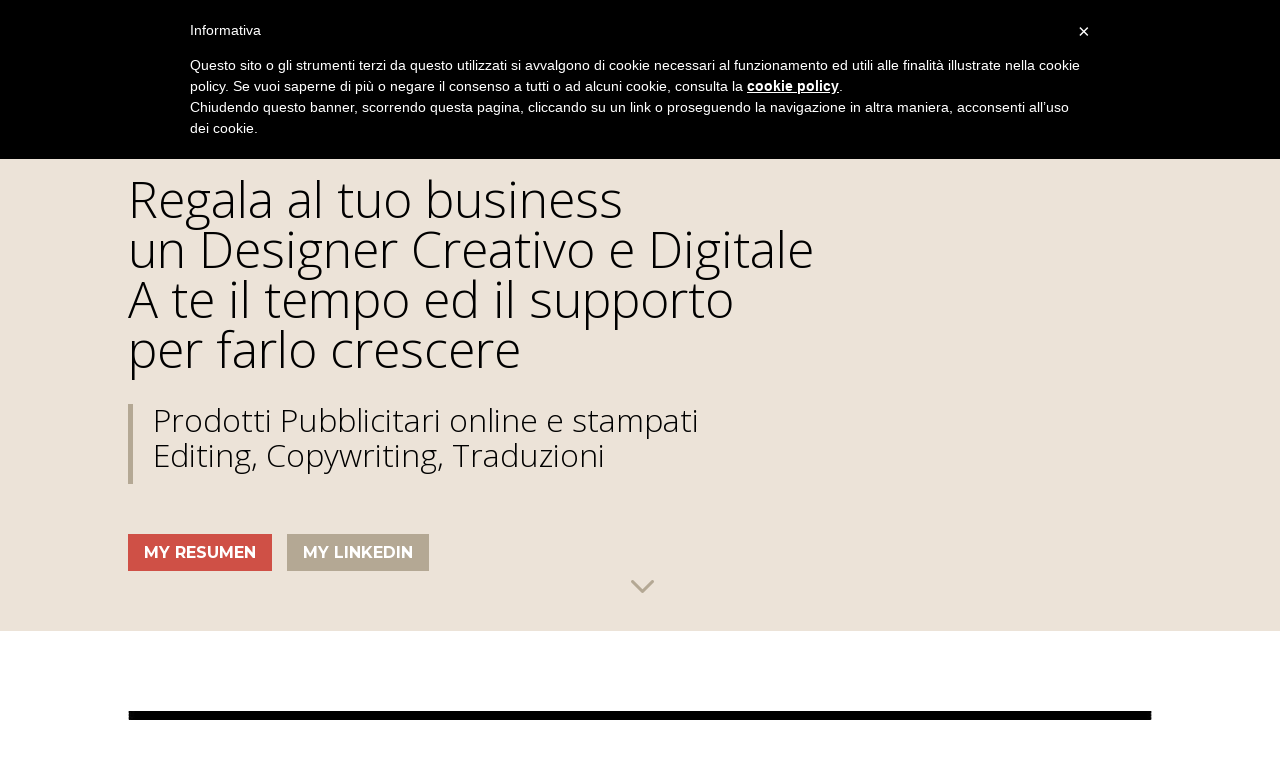

--- FILE ---
content_type: text/html; charset=UTF-8
request_url: https://www.chiararicci.it/
body_size: 11253
content:
<!DOCTYPE html>
<html lang="it-IT">
<head>
	<meta charset="UTF-8" />
<meta name="description" content="Pubblicità online e stampata" /><meta name="keywords" content="" /><meta http-equiv="X-UA-Compatible" content="IE=edge">
	<link rel="pingback" href="https://www.chiararicci.it/xmlrpc.php" />

	<script type="text/javascript">
		document.documentElement.className = 'js';
	</script>

	<!--IUB-COOKIE-SKIP-START--><script type="text/javascript">
var _iub = _iub || [];
_iub.csConfiguration = {"lang":"it","siteId":1137515,"cookiePolicyId":81373231, "banner":{ "textColor":"#ffffff","backgroundColor":"#000000" } };
</script><script type="text/javascript" src="//cdn.iubenda.com/cookie_solution/safemode/iubenda_cs.js" charset="UTF-8" async></script>

			<script>
				var iCallback = function() {};
				var _iub = _iub || {};

				if ( typeof _iub.csConfiguration != 'undefined' ) {
					if ( 'callback' in _iub.csConfiguration ) {
						if ( 'onConsentGiven' in _iub.csConfiguration.callback )
							iCallback = _iub.csConfiguration.callback.onConsentGiven;

						_iub.csConfiguration.callback.onConsentGiven = function() {
							iCallback();

							/* separator */
							jQuery('noscript._no_script_iub').each(function (a, b) { var el = jQuery(b); el.after(el.html()); });
						}
					}
				}
			</script><!--IUB-COOKIE-SKIP-END--><script>var et_site_url='https://www.chiararicci.it';var et_post_id='20';function et_core_page_resource_fallback(a,b){"undefined"===typeof b&&(b=a.sheet.cssRules&&0===a.sheet.cssRules.length);b&&(a.onerror=null,a.onload=null,a.href?a.href=et_site_url+"/?et_core_page_resource="+a.id+et_post_id:a.src&&(a.src=et_site_url+"/?et_core_page_resource="+a.id+et_post_id))}
</script><title>Graphic Web Designer</title>
<link rel='dns-prefetch' href='//fonts.googleapis.com' />
<link rel='dns-prefetch' href='//s.w.org' />
<link rel="alternate" type="application/rss+xml" title="Chiara Ricci | Art Direction, Virtual Assistance &raquo; Feed" href="https://www.chiararicci.it/feed/" />
<link rel="alternate" type="application/rss+xml" title="Chiara Ricci | Art Direction, Virtual Assistance &raquo; Feed dei commenti" href="https://www.chiararicci.it/comments/feed/" />
		<script type="text/javascript">
			window._wpemojiSettings = {"baseUrl":"https:\/\/s.w.org\/images\/core\/emoji\/12.0.0-1\/72x72\/","ext":".png","svgUrl":"https:\/\/s.w.org\/images\/core\/emoji\/12.0.0-1\/svg\/","svgExt":".svg","source":{"concatemoji":"https:\/\/www.chiararicci.it\/wp-includes\/js\/wp-emoji-release.min.js?ver=5.4.18"}};
			/*! This file is auto-generated */
			!function(e,a,t){var n,r,o,i=a.createElement("canvas"),p=i.getContext&&i.getContext("2d");function s(e,t){var a=String.fromCharCode;p.clearRect(0,0,i.width,i.height),p.fillText(a.apply(this,e),0,0);e=i.toDataURL();return p.clearRect(0,0,i.width,i.height),p.fillText(a.apply(this,t),0,0),e===i.toDataURL()}function c(e){var t=a.createElement("script");t.src=e,t.defer=t.type="text/javascript",a.getElementsByTagName("head")[0].appendChild(t)}for(o=Array("flag","emoji"),t.supports={everything:!0,everythingExceptFlag:!0},r=0;r<o.length;r++)t.supports[o[r]]=function(e){if(!p||!p.fillText)return!1;switch(p.textBaseline="top",p.font="600 32px Arial",e){case"flag":return s([127987,65039,8205,9895,65039],[127987,65039,8203,9895,65039])?!1:!s([55356,56826,55356,56819],[55356,56826,8203,55356,56819])&&!s([55356,57332,56128,56423,56128,56418,56128,56421,56128,56430,56128,56423,56128,56447],[55356,57332,8203,56128,56423,8203,56128,56418,8203,56128,56421,8203,56128,56430,8203,56128,56423,8203,56128,56447]);case"emoji":return!s([55357,56424,55356,57342,8205,55358,56605,8205,55357,56424,55356,57340],[55357,56424,55356,57342,8203,55358,56605,8203,55357,56424,55356,57340])}return!1}(o[r]),t.supports.everything=t.supports.everything&&t.supports[o[r]],"flag"!==o[r]&&(t.supports.everythingExceptFlag=t.supports.everythingExceptFlag&&t.supports[o[r]]);t.supports.everythingExceptFlag=t.supports.everythingExceptFlag&&!t.supports.flag,t.DOMReady=!1,t.readyCallback=function(){t.DOMReady=!0},t.supports.everything||(n=function(){t.readyCallback()},a.addEventListener?(a.addEventListener("DOMContentLoaded",n,!1),e.addEventListener("load",n,!1)):(e.attachEvent("onload",n),a.attachEvent("onreadystatechange",function(){"complete"===a.readyState&&t.readyCallback()})),(n=t.source||{}).concatemoji?c(n.concatemoji):n.wpemoji&&n.twemoji&&(c(n.twemoji),c(n.wpemoji)))}(window,document,window._wpemojiSettings);
		</script>
		<meta content="Child Theme for Divi v.1.0" name="generator"/><style type="text/css">
img.wp-smiley,
img.emoji {
	display: inline !important;
	border: none !important;
	box-shadow: none !important;
	height: 1em !important;
	width: 1em !important;
	margin: 0 .07em !important;
	vertical-align: -0.1em !important;
	background: none !important;
	padding: 0 !important;
}
</style>
	<link rel='stylesheet' id='wp-block-library-css'  href='https://www.chiararicci.it/wp-includes/css/dist/block-library/style.min.css?ver=5.4.18' type='text/css' media='all' />
<link rel='stylesheet' id='divi-parent-css'  href='https://www.chiararicci.it/wp-content/themes/Divi/style.css?ver=5.4.18' type='text/css' media='all' />
<link rel='stylesheet' id='child-style-css'  href='https://www.chiararicci.it/wp-content/themes/Divi-ChildTheme/style.css?ver=5.4.18' type='text/css' media='all' />
<link rel='stylesheet' id='divi-style-css'  href='https://www.chiararicci.it/wp-content/themes/Divi-ChildTheme/style.css?ver=4.4.6' type='text/css' media='all' />
<link rel='stylesheet' id='et-builder-googlefonts-cached-css'  href='https://fonts.googleapis.com/css?family=Montserrat%3A100%2C100italic%2C200%2C200italic%2C300%2C300italic%2Cregular%2Citalic%2C500%2C500italic%2C600%2C600italic%2C700%2C700italic%2C800%2C800italic%2C900%2C900italic%7COpen+Sans%3A300%2C300italic%2Cregular%2Citalic%2C600%2C600italic%2C700%2C700italic%2C800%2C800italic&#038;ver=5.4.18#038;subset=vietnamese,latin,latin-ext,cyrillic,greek,greek-ext,cyrillic-ext' type='text/css' media='all' />
<link rel='stylesheet' id='joinchat-css'  href='https://www.chiararicci.it/wp-content/plugins/creame-whatsapp-me/public/css/joinchat.min.css?ver=4.0.1' type='text/css' media='all' />
<style id='joinchat-inline-css' type='text/css'>
.joinchat{ --red:37; --green:211; --blue:102; }
</style>
<link rel='stylesheet' id='dashicons-css'  href='https://www.chiararicci.it/wp-includes/css/dashicons.min.css?ver=5.4.18' type='text/css' media='all' />
<script type='text/javascript' src='https://www.chiararicci.it/wp-includes/js/jquery/jquery.js?ver=1.12.4-wp'></script>
<script type='text/javascript' src='https://www.chiararicci.it/wp-includes/js/jquery/jquery-migrate.min.js?ver=1.4.1'></script>
<script type='text/javascript' src='https://www.chiararicci.it/wp-content/themes/Divi/core/admin/js/es6-promise.auto.min.js?ver=5.4.18'></script>
<script type='text/javascript'>
/* <![CDATA[ */
var et_core_api_spam_recaptcha = {"site_key":"","page_action":{"action":"www_chiararicci_it"}};
/* ]]> */
</script>
<script type='text/javascript' src='https://www.chiararicci.it/wp-content/themes/Divi/core/admin/js/recaptcha.js?ver=5.4.18'></script>
<link rel='https://api.w.org/' href='https://www.chiararicci.it/wp-json/' />
<link rel="EditURI" type="application/rsd+xml" title="RSD" href="https://www.chiararicci.it/xmlrpc.php?rsd" />
<link rel="wlwmanifest" type="application/wlwmanifest+xml" href="https://www.chiararicci.it/wp-includes/wlwmanifest.xml" /> 
<meta name="generator" content="WordPress 5.4.18" />
<link rel="canonical" href="https://www.chiararicci.it/" />
<link rel='shortlink' href='https://www.chiararicci.it/' />
<link rel="alternate" type="application/json+oembed" href="https://www.chiararicci.it/wp-json/oembed/1.0/embed?url=https%3A%2F%2Fwww.chiararicci.it%2F" />
<link rel="alternate" type="text/xml+oembed" href="https://www.chiararicci.it/wp-json/oembed/1.0/embed?url=https%3A%2F%2Fwww.chiararicci.it%2F&#038;format=xml" />
<meta name="viewport" content="width=device-width, initial-scale=1.0, maximum-scale=1.0, user-scalable=0" /><style type="text/css" id="custom-background-css">
body.custom-background { background-color: #ffffff; }
</style>
	<link rel="icon" href="https://www.chiararicci.it/wp-content/uploads/2018/12/cropped-curlyfavicon-32x32.jpg" sizes="32x32" />
<link rel="icon" href="https://www.chiararicci.it/wp-content/uploads/2018/12/cropped-curlyfavicon-192x192.jpg" sizes="192x192" />
<link rel="apple-touch-icon" href="https://www.chiararicci.it/wp-content/uploads/2018/12/cropped-curlyfavicon-180x180.jpg" />
<meta name="msapplication-TileImage" content="https://www.chiararicci.it/wp-content/uploads/2018/12/cropped-curlyfavicon-270x270.jpg" />
<link rel="stylesheet" id="et-core-unified-20-cached-inline-styles" href="https://www.chiararicci.it/wp-content/et-cache/20/et-core-unified-20-176692964894.min.css" onerror="et_core_page_resource_fallback(this, true)" onload="et_core_page_resource_fallback(this)" /></head>
<body class="home page-template-default page page-id-20 custom-background et_pb_button_helper_class et_transparent_nav et_fixed_nav et_show_nav et_primary_nav_dropdown_animation_fade et_secondary_nav_dropdown_animation_fade et_header_style_left et_pb_footer_columns4 et_cover_background et_pb_gutter osx et_pb_gutters3 et_pb_pagebuilder_layout et_smooth_scroll et_no_sidebar et_divi_theme et-db et_minified_js et_minified_css">
	<div id="page-container">

	
	
			<header id="main-header" data-height-onload="150">
			<div class="container clearfix et_menu_container">
							<div class="logo_container">
					<span class="logo_helper"></span>
					<a href="https://www.chiararicci.it/">
						<img src="https://www.chiararicci.it/wp-content/uploads/2020/05/Curly_inizialelogo.png" alt="Chiara Ricci | Art Direction, Virtual Assistance" id="logo" data-height-percentage="30" />
					</a>
				</div>
							<div id="et-top-navigation" data-height="150" data-fixed-height="60">
											<nav id="top-menu-nav">
						<ul id="top-menu" class="nav"><li id="menu-item-37" class="menu-item menu-item-type-post_type menu-item-object-page menu-item-37"><a href="https://www.chiararicci.it/art-direction/">A SELECTION OF WORKS</a></li>
</ul>						</nav>
					
					
					
					
					<div id="et_mobile_nav_menu">
				<div class="mobile_nav closed">
					<span class="select_page">Seleziona una pagina</span>
					<span class="mobile_menu_bar mobile_menu_bar_toggle"></span>
				</div>
			</div>				</div> <!-- #et-top-navigation -->
			</div> <!-- .container -->
			<div class="et_search_outer">
				<div class="container et_search_form_container">
					<form role="search" method="get" class="et-search-form" action="https://www.chiararicci.it/">
					<input type="search" class="et-search-field" placeholder="Cerca &hellip;" value="" name="s" title="Cerca:" />					</form>
					<span class="et_close_search_field"></span>
				</div>
			</div>
		</header> <!-- #main-header -->
			<div id="et-main-area">
	
<div id="main-content">


			
				<article id="post-20" class="post-20 page type-page status-publish has-post-thumbnail hentry">

				
					<div class="entry-content">
					<div id="et-boc" class="et-boc">
			
		<div class="et-l et-l--post">
			<div class="et_builder_inner_content et_pb_gutters3"><div id="one" class="et_pb_section et_pb_section_0 et_animated et_pb_with_background et_pb_fullwidth_section et_section_regular" >
				
				
				
				
					<section class="et_pb_module et_pb_fullwidth_header et_pb_fullwidth_header_0 et_animated et_pb_text_align_left et_pb_bg_layout_light">
				
				
				<div class="et_pb_fullwidth_header_container left">
					<div class="header-content-container center">
					<div class="header-content">
						
						
						
						<div class="et_pb_header_content_wrapper"><h1>Regala al tuo business<br /> un Designer Creativo e Digitale<br /> A te il tempo ed il supporto<br /> per farlo crescere</h1>
<blockquote>
<h2 style="text-align: =left; line-height: 120%;"><span style="font-weight: 300; font-size: xx-large; font-family: 'Open Sans';">Prodotti Pubblicitari online e stampati<br />Editing, Copywriting, Traduzioni</span></h2>
</blockquote></div>
						<a class="et_pb_button et_pb_more_button et_pb_button_one" href="https://www.chiararicci.it/curlyresumen.pdf">MY RESUMEN</a><a class="et_pb_button et_pb_more_button et_pb_button_two" href="https://www.linkedin.com/in/chiaracurly/">MY LINKEDIN</a>
					</div>
				</div>
					
				</div>
				<div class="et_pb_fullwidth_header_overlay"></div>
				<div class="et_pb_fullwidth_header_scroll"><a href="#" class="scroll-down-container">
					<span class="scroll-down et-pb-icon">&#x33;</span>
					
					
				</a></div>
			</section>
				
				
			</div> <!-- .et_pb_section --><div class="et_pb_section et_pb_section_1 et_animated et_section_regular" >
				
				
				
				
					<div class="et_pb_row et_pb_row_0 custom-row">
				<div class="et_pb_column et_pb_column_4_4 et_pb_column_0  et_pb_css_mix_blend_mode_passthrough et-last-child">
				
				
				<div class="et_pb_module et_pb_image et_pb_image_0">
				
				
				<span class="et_pb_image_wrap "><img src="https://www.chiararicci.it/wp-content/uploads/2020/05/brucemau_poster.jpg" alt="" title="" srcset="https://www.chiararicci.it/wp-content/uploads/2020/05/brucemau_poster.jpg 1130w, https://www.chiararicci.it/wp-content/uploads/2020/05/brucemau_poster-212x300.jpg 212w, https://www.chiararicci.it/wp-content/uploads/2020/05/brucemau_poster-768x1087.jpg 768w, https://www.chiararicci.it/wp-content/uploads/2020/05/brucemau_poster-727x1030.jpg 727w, https://www.chiararicci.it/wp-content/uploads/2020/05/brucemau_poster-1080x1529.jpg 1080w" sizes="(max-width: 1130px) 100vw, 1130px" /></span>
			</div>
			</div> <!-- .et_pb_column -->
				
				
			</div> <!-- .et_pb_row --><div class="et_pb_row et_pb_row_1 custom-row">
				<div class="et_pb_column et_pb_column_4_4 et_pb_column_1  et_pb_css_mix_blend_mode_passthrough et-last-child">
				
				
				<div class="et_pb_button_module_wrapper et_pb_button_0_wrapper  et_pb_module ">
				<a class="et_pb_button et_pb_button_0 et_animated et_pb_bg_layout_dark" href="https://www.chiararicci.it/portfolio.pdf" target="_blank">MY PORTFOLIO</a>
			</div><div class="et_pb_button_module_wrapper et_pb_button_1_wrapper  et_pb_module ">
				<a class="et_pb_button et_pb_button_1 et_animated et_pb_bg_layout_dark" href="https://www.chiararicci.it/progetti/">EXTRA</a>
			</div>
			</div> <!-- .et_pb_column -->
				
				
			</div> <!-- .et_pb_row -->
				
				
			</div> <!-- .et_pb_section --><div class="et_pb_section et_pb_section_2 et_pb_with_background et_section_regular" >
				
				
				
				
					<div class="et_pb_row et_pb_row_2">
				<div class="et_pb_column et_pb_column_4_4 et_pb_column_2  et_pb_css_mix_blend_mode_passthrough et-last-child">
				
				
				<div class="et_pb_module et_pb_code et_pb_code_0">
				
				
				<div class="et_pb_code_inner"><h1 style="text-align:=center; line-height:120%;"><span style="font-weight: 300; font-size: xx-large; font-family: 'Open Sans';"> Alcuni dei nostri collaboratori</h1></div>
			</div> <!-- .et_pb_code --><div class="et_pb_module et_pb_image et_pb_image_1">
				
				
				<span class="et_pb_image_wrap "><img src="https://www.chiararicci.it/wp-content/uploads/2020/05/logombo.png" alt="" title="" srcset="https://www.chiararicci.it/wp-content/uploads/2020/05/logombo.png 1262w, https://www.chiararicci.it/wp-content/uploads/2020/05/logombo-300x20.png 300w, https://www.chiararicci.it/wp-content/uploads/2020/05/logombo-768x51.png 768w, https://www.chiararicci.it/wp-content/uploads/2020/05/logombo-1030x69.png 1030w, https://www.chiararicci.it/wp-content/uploads/2020/05/logombo-1080x72.png 1080w" sizes="(max-width: 1262px) 100vw, 1262px" /></span>
			</div>
			</div> <!-- .et_pb_column -->
				
				
			</div> <!-- .et_pb_row -->
				
				
			</div> <!-- .et_pb_section --><div class="et_pb_section et_pb_section_3 et_animated et_pb_with_background et_section_regular" >
				
				
				
				
					<div class="et_pb_row et_pb_row_3 et_pb_row_fullwidth et_animated">
				<div class="et_pb_column et_pb_column_1_2 et_pb_column_3  et_pb_css_mix_blend_mode_passthrough">
				
				
				<div class="et_pb_module et_pb_image et_pb_image_2 et_pb_image_sticky et_pb_image_bottom_space_tablet et_pb_image_sticky_phone">
				
				
				<span class="et_pb_image_wrap "><img src="https://www.chiararicci.it/wp-content/uploads/2020/05/Curly_FB_profile.png" alt="" title="" srcset="https://www.chiararicci.it/wp-content/uploads/2020/05/Curly_FB_profile.png 720w, https://www.chiararicci.it/wp-content/uploads/2020/05/Curly_FB_profile-80x80.png 80w, https://www.chiararicci.it/wp-content/uploads/2020/05/Curly_FB_profile-300x300.png 300w" sizes="(max-width: 720px) 100vw, 720px" /></span>
			</div>
			</div> <!-- .et_pb_column --><div class="et_pb_column et_pb_column_1_2 et_pb_column_4  et_pb_css_mix_blend_mode_passthrough et-last-child">
				
				
				<div class="et_pb_module et_pb_text et_pb_text_0  et_pb_text_align_left et_pb_bg_layout_light">
				
				
				<div class="et_pb_text_inner"><blockquote style="vertical-align: text-top;">
<h1 style="text-align: =left; line-height: 120%;"><span style="font-weight: 300; font-size: xx-large; font-family: 'Open Sans';">&#8220;Styles come and go.<br /> Good design is a language,<br /> not a style.&#8221;</span></h1>
</blockquote></div>
			</div> <!-- .et_pb_text -->
			</div> <!-- .et_pb_column -->
				
				
			</div> <!-- .et_pb_row -->
				
				
			</div> <!-- .et_pb_section --><div class="et_pb_section et_pb_section_4 et_section_regular" >
				
				
				
				
					<div class="et_pb_row et_pb_row_4">
				<div class="et_pb_column et_pb_column_4_4 et_pb_column_5  et_pb_css_mix_blend_mode_passthrough et-last-child">
				
				
				<div class="et_pb_module et_pb_text et_pb_text_1  et_pb_text_align_left et_pb_bg_layout_light">
				
				
				<div class="et_pb_text_inner"><div style="line-height:120%; text-align: center; font-family:'Open Sans';font-weight:300; font-size:36pt;">Incarica, controlla e ricevi il tuo progetto in remoto con presentazioni e revisioni. Contattami per una valorazione gratuita.</div>
			</div> <!-- .et_pb_text --><div class="et_pb_module et_pb_divider et_pb_divider_0 et_pb_divider_position_ et_pb_space"><div class="et_pb_divider_internal"></div></div>
			</div> <!-- .et_pb_column -->
				
				
			</div> <!-- .et_pb_row --><div class="et_pb_row et_pb_row_5">
				<div class="et_pb_column et_pb_column_1_5 et_pb_column_6  et_pb_css_mix_blend_mode_passthrough">
				
				
				<div class="et_pb_module et_pb_blurb et_pb_blurb_0  et_pb_text_align_left  et_pb_blurb_position_top et_pb_bg_layout_light">
				
				
				<div class="et_pb_blurb_content">
					
					<div class="et_pb_blurb_container">
						
						<div class="et_pb_blurb_description"><h3 style="text-align: center;"><img class="alignnone wp-image-196" src="https://www.chiararicci.it/wp-content/uploads/2018/12/Curly_ico1.png" alt="" width="33"></h3>
<h2 style="text-align: center;">BRAND</h2>
<p style="text-align: center;">BRAND DESIGN<br>BRAND IDENTIY<br>BRAND AWARENESS</p></div>
					</div>
				</div> <!-- .et_pb_blurb_content -->
			</div> <!-- .et_pb_blurb -->
			</div> <!-- .et_pb_column --><div class="et_pb_column et_pb_column_1_5 et_pb_column_7  et_pb_css_mix_blend_mode_passthrough">
				
				
				<div class="et_pb_module et_pb_blurb et_pb_blurb_1  et_pb_text_align_left  et_pb_blurb_position_top et_pb_bg_layout_light">
				
				
				<div class="et_pb_blurb_content">
					
					<div class="et_pb_blurb_container">
						
						<div class="et_pb_blurb_description"><h3 style="text-align: center;">&nbsp; &nbsp;<img class="wp-image-200 alignnone" style="color: #666666; font-size: 14px;" src="https://www.chiararicci.it/wp-content/uploads/2018/12/Curly_ico2.png" alt="" width="40"></h3>
<h3 style="text-align: center; padding-top: 0.4em;">WEB</h3>
<p style="text-align: center;">WEB DESIGN<br>UI DESIGN<br>HTML/CSS</p></div>
					</div>
				</div> <!-- .et_pb_blurb_content -->
			</div> <!-- .et_pb_blurb -->
			</div> <!-- .et_pb_column --><div class="et_pb_column et_pb_column_1_5 et_pb_column_8  et_pb_css_mix_blend_mode_passthrough">
				
				
				<div class="et_pb_module et_pb_blurb et_pb_blurb_2  et_pb_text_align_left  et_pb_blurb_position_top et_pb_bg_layout_light">
				
				
				<div class="et_pb_blurb_content">
					
					<div class="et_pb_blurb_container">
						
						<div class="et_pb_blurb_description"><h3 style="text-align: center;">&nbsp; <img class="alignnone wp-image-201" src="https://www.chiararicci.it/wp-content/uploads/2018/12/Curly_ico3.png" alt="" width="35" ></h3>
<h3 style="text-align: center; padding-top: 0.4em;">PRINT</h3>
<p style="text-align: center;">ADVERTISING<br>CATALOGHI<br>PACKAGING</p></div>
					</div>
				</div> <!-- .et_pb_blurb_content -->
			</div> <!-- .et_pb_blurb -->
			</div> <!-- .et_pb_column --><div class="et_pb_column et_pb_column_1_5 et_pb_column_9  et_pb_css_mix_blend_mode_passthrough">
				
				
				<div class="et_pb_module et_pb_blurb et_pb_blurb_3  et_pb_text_align_left  et_pb_blurb_position_top et_pb_bg_layout_light">
				
				
				<div class="et_pb_blurb_content">
					
					<div class="et_pb_blurb_container">
						
						<div class="et_pb_blurb_description"><h3 style="text-align: center;">&nbsp; <img class="wp-image-202 alignnone" src="https://www.chiararicci.it/wp-content/uploads/2018/12/Curly_ico4.png" alt="" width="28"></h3>
<h3 style="text-align: center;">CONTENT</h3>
<p style="text-align: center;">WEB CONTENT<br>SOCIAL MEDIA<br>E-COMMERCE</p></div>
					</div>
				</div> <!-- .et_pb_blurb_content -->
			</div> <!-- .et_pb_blurb -->
			</div> <!-- .et_pb_column --><div class="et_pb_column et_pb_column_1_5 et_pb_column_10  et_pb_css_mix_blend_mode_passthrough et-last-child">
				
				
				<div class="et_pb_module et_pb_blurb et_pb_blurb_4  et_pb_text_align_left  et_pb_blurb_position_top et_pb_bg_layout_light">
				
				
				<div class="et_pb_blurb_content">
					
					<div class="et_pb_blurb_container">
						
						<div class="et_pb_blurb_description"><h3 style="text-align: center;"><img class="wp-image-203 alignnone" src="https://www.chiararicci.it/wp-content/uploads/2018/12/Curly_ico5.png" alt="" width="32"></h3>
<h3 style="text-align: center;">SPACES</h3>
<p style="text-align: center;">STANDS<br>SHOPS<br>EXPOSITIONS</p></div>
					</div>
				</div> <!-- .et_pb_blurb_content -->
			</div> <!-- .et_pb_blurb -->
			</div> <!-- .et_pb_column -->
				
				
			</div> <!-- .et_pb_row -->
				
				
			</div> <!-- .et_pb_section -->		</div><!-- .et_builder_inner_content -->
	</div><!-- .et-l -->
	
			
		</div><!-- #et-boc -->
							</div> <!-- .entry-content -->

				
				</article> <!-- .et_pb_post -->

			

</div> <!-- #main-content -->


	<span class="et_pb_scroll_top et-pb-icon"></span>


			<footer id="main-footer">
				
<div class="container">
    <div id="footer-widgets" class="clearfix">
		<div class="footer-widget"><div id="text-3" class="fwidget et_pb_widget widget_text">			<div class="textwidget"><p><img class="alignnone  wp-image-3852" src="https://www.chiararicci.it/wp-content/uploads/2020/05/Curly_inizialelogo.png" alt="" width="37" height="37" /></p>
</div>
		</div> <!-- end .fwidget --></div> <!-- end .footer-widget --><div class="footer-widget"><div id="text-6" class="fwidget et_pb_widget widget_text">			<div class="textwidget"><h6 style="align:right; line-height:2.4em; font-weight:700;">ART DIRECTION<br />
ASSISTENZA VIRTUALE<br />
</h6>
</div>
		</div> <!-- end .fwidget --></div> <!-- end .footer-widget --><div class="footer-widget"><div id="text-5" class="fwidget et_pb_widget widget_text">			<div class="textwidget"><h5 style="align: right; line-height: 2em; font-weight: 600;"><strong>Scrivimi</strong><br />
<a href="mailto:info@chiararicci.it">info@chiararicci.it</a></h5>
</div>
		</div> <!-- end .fwidget --></div> <!-- end .footer-widget --><div class="footer-widget"><div id="text-4" class="fwidget et_pb_widget widget_text">			<div class="textwidget"><h5 style="align: right; line-height: 2em; font-weight: 600;">(+39) 349.07.64.995<br />
(+34) 693.05.77.40 </h5>
<p>&nbsp;</p>
</div>
		</div> <!-- end .fwidget --></div> <!-- end .footer-widget -->    </div> <!-- #footer-widgets -->
</div>    <!-- .container -->

		
				<div id="footer-bottom">
					<div class="container clearfix">
				<div id="footer-info"><div><a href="https://www.iubenda.com/privacy-policy/81373231">Privacy Policy</a> • <a href="https://www.iubenda.com/privacy-policy/81373231/cookie-policy">Cookies Policy</a> • 
☎ Hai un Progetto in mente?  •     
Curly ©2019 </div></div>					</div>	<!-- .container -->
				</div>
			</footer> <!-- #main-footer -->
		</div> <!-- #et-main-area -->


	</div> <!-- #page-container -->

		<script type="text/javascript">
				var et_animation_data = [{"class":"et_pb_section_0","style":"fade","repeat":"once","duration":"1000ms","delay":"0ms","intensity":"50%","starting_opacity":"0%","speed_curve":"ease-in-out"},{"class":"et_pb_fullwidth_header_0","style":"fold","repeat":"once","duration":"1000ms","delay":"0ms","intensity":"50%","starting_opacity":"0%","speed_curve":"ease"},{"class":"et_pb_section_1","style":"fade","repeat":"once","duration":"1000ms","delay":"0ms","intensity":"50%","starting_opacity":"0%","speed_curve":"ease-in-out"},{"class":"et_pb_button_0","style":"flip","repeat":"once","duration":"1000ms","delay":"0ms","intensity":"50%","starting_opacity":"0%","speed_curve":"ease-in-out"},{"class":"et_pb_button_1","style":"flip","repeat":"once","duration":"1000ms","delay":"0ms","intensity":"50%","starting_opacity":"0%","speed_curve":"ease-in-out"},{"class":"et_pb_section_3","style":"fold","repeat":"once","duration":"1000ms","delay":"0ms","intensity":"50%","starting_opacity":"0%","speed_curve":"ease-in-out"},{"class":"et_pb_row_3","style":"fold","repeat":"once","duration":"1000ms","delay":"0ms","intensity":"50%","starting_opacity":"0%","speed_curve":"ease-in-out"}];
			</script>
				<div class="joinchat joinchat--right" data-settings="{&quot;telephone&quot;:&quot;393490764995&quot;,&quot;mobile_only&quot;:true,&quot;button_delay&quot;:3,&quot;whatsapp_web&quot;:false,&quot;message_views&quot;:2,&quot;message_delay&quot;:10,&quot;message_badge&quot;:true,&quot;message_send&quot;:&quot;vuoi chiedermi qualcosa?&quot;,&quot;message_hash&quot;:&quot;34f72241&quot;}">
				<div class="joinchat__button">
					<div class="joinchat__button__open"></div>
																<div class="joinchat__button__sendtext">Open chat</div>
																<svg class="joinchat__button__send" viewbox="0 0 400 400" stroke-linecap="round" stroke-width="33">
							<path class="joinchat_svg__plain" d="M168.83 200.504H79.218L33.04 44.284a1 1 0 0 1 1.386-1.188L365.083 199.04a1 1 0 0 1 .003 1.808L34.432 357.903a1 1 0 0 1-1.388-1.187l29.42-99.427"/>
							<path class="joinchat_svg__chat" d="M318.087 318.087c-52.982 52.982-132.708 62.922-195.725 29.82l-80.449 10.18 10.358-80.112C18.956 214.905 28.836 134.99 81.913 81.913c65.218-65.217 170.956-65.217 236.174 0 42.661 42.661 57.416 102.661 44.265 157.316"/>
						</svg>
																<div class="joinchat__badge">1</div>
														</div>
									<div class="joinchat__box">
						<div class="joinchat__header">
															<a class="joinchat__copy" href="https://join.chat/en/powered/?site=Chiara+Ricci+%7C+Art+Direction%2C+Virtual+Assistance&url=https%3A%2F%2Fwww.chiararicci.it" rel="nofollow noopener" target="_blank">
									Powered by <svg viewbox="0 0 1424 318"><title>Join.chat</title><path d="M170.93 7c1.395 0 3.255.583 5.58 1.75 2.325 1.165 3.487 2.331 3.487 3.497l-.013.532-.03.662c-.042.827-.115 2.012-.22 3.554l-.574 8.06c-.418 6.108-.837 14.2-1.255 24.275-.415 9.985-.645 20.527-.69 31.626l.002 31.293.027 5.908c.027 4.503.072 9.813.136 15.928l.265 23.666c.127 12.388.19 22.877.19 31.466 0 21.982-5.813 42.824-17.44 62.525-11.628 19.701-27.876 35.67-48.743 47.905S67.997 318 43.289 318c-13.912 0-24.605-2.748-32.08-8.243-7.475-5.496-11.212-13.22-11.212-23.175 0-7.258 2.336-13.48 7.008-18.664 4.671-5.185 10.952-7.777 18.842-7.777 6.852 0 13.081 1.97 18.688 5.91 5.412 3.805 9.664 7.947 12.754 12.428l.326.482a96.787 96.787 0 0010.278 12.91c3.738 3.94 7.164 5.91 10.278 5.91 3.945 0 7.164-2.023 9.655-6.066 2.449-3.975 4.496-11.704 6.143-23.19l.086-.607c1.634-11.63 2.465-27.476 2.491-47.537v-116.21l.103-.075.001-27.831c0-1.537-.206-2.557-.618-3.06l-.08-.089c-.413-.414-1.377-.829-2.892-1.243l-.595-.156-11.856-2.099c-1.86-.233-2.79-2.449-2.79-6.647 0-3.731.93-5.947 2.79-6.647 26.968-10.495 56.145-26.587 87.531-48.277 1.163-.7 2.093-1.049 2.79-1.049zm1205 43c3.926 0 5.992.835 6.199 2.505 1.24 9.605 2.066 21.819 2.48 36.642h.488c3.02-.005 8.54-.058 16.557-.156 7.836-.097 13.55-.149 17.144-.156h.832c1.653 0 2.79.678 3.41 2.035s.929 4.019.929 7.986-.31 6.524-.93 7.673c-.62 1.148-1.756 1.722-3.409 1.722h-1.912c-15.123-.008-26.056-.113-32.8-.313v62.01c0 13.78 1.705 23.279 5.114 28.499 3.41 5.22 8.73 7.829 15.961 7.829 1.447 0 2.996-.313 4.65-.94 1.652-.626 2.685-.94 3.098-.94 1.86 0 3.72.993 5.58 2.976 1.859 1.984 2.479 3.706 1.859 5.168-4.133 10.648-11.468 19.886-22.005 27.716-10.538 7.83-22.625 11.744-36.262 11.744-16.116 0-28.41-4.854-36.881-14.563-3.314-3.798-5.98-8.164-7.998-13.097l-.422.42-.568.56c-17.407 17.12-32.986 25.68-46.738 25.68-18.674 0-31.745-13.069-39.215-39.206-4.98 12.348-11.982 21.97-21.007 28.864-9.026 6.895-19.244 10.342-30.656 10.342-11.826 0-21.526-4.168-29.1-12.503-7.572-8.335-11.359-18.574-11.359-30.717 0-9.467 1.66-17.133 4.98-22.999 3.32-5.865 9.025-10.959 17.117-15.281 13.14-6.924 35.318-13.848 66.536-20.771l1-.221v-10.617c-.072-10.763-1.731-19.264-4.977-25.503-3.32-6.38-7.884-9.57-13.694-9.57-2.82 0-4.466 1.551-4.94 4.653l-.04.287-2.178 14.818-.088.638c-1.512 10.59-5.217 18.557-11.116 23.904-6.017 5.454-13.486 8.181-22.408 8.181-5.187 0-9.544-1.543-13.072-4.63-3.527-3.088-5.29-7.307-5.29-12.658 0-10.702 8.766-21.712 26.298-33.032S1214.6 88 1237.007 88c41.082 0 61.829 15.23 62.24 45.688l.01.928v57.47c.019 4.635.226 8.426.622 11.372.415 3.087.986 5.454 1.712 7.1.726 1.647 1.66 2.676 2.8 3.088 1.142.411 2.335.411 3.58 0 1.245-.412 2.8-1.235 4.668-2.47.682-.507 1.224-.806 1.625-.896-.622-4.09-.932-8.452-.932-13.086v-85.811c0-1.462-.207-2.401-.62-2.819-.413-.417-1.446-.835-3.1-1.252l-11.157-1.566c-1.653-.209-2.479-2.297-2.479-6.264 0-4.384.826-6.681 2.48-6.89 15.909-3.758 29.03-8.664 39.36-14.72 10.331-6.054 20.662-14.51 30.993-25.367 1.653-1.67 4.029-2.505 7.128-2.505zM290.13 88c27.5 0 49.688 7.203 66.563 21.61 16.875 14.406 25.312 33.958 25.312 58.655 0 25.726-9.01 45.947-27.031 60.662S313.255 251 283.88 251c-27.5 0-49.688-7.203-66.563-21.61-16.874-14.406-25.312-33.958-25.312-58.655 0-25.726 9.01-45.947 27.031-60.662S260.755 88 290.13 88zm588.15 0c18.56 0 33.407 4.116 44.542 12.348 11.136 8.233 16.704 17.803 16.704 28.71 0 6.175-2.166 11.269-6.496 15.282s-9.898 6.02-16.703 6.02c-12.992 0-24.024-8.541-33.098-25.623-5.568-10.496-9.847-17.34-12.837-20.53s-6.238-4.785-9.743-4.785c-7.424 0-11.136 5.454-11.136 16.362 0 13.583 3.093 28.247 9.28 43.992 6.186 15.744 13.92 28.247 23.199 37.508 8.042 8.027 16.497 12.04 25.364 12.04 7.63 0 15.363-3.293 23.2-9.879 1.443-1.029 3.505-.617 6.186 1.235 2.68 1.852 3.712 3.602 3.093 5.248-5.155 12.349-14.744 22.948-28.767 31.797-14.022 8.85-30.21 13.275-48.563 13.275-23.303 0-42.377-7.41-57.225-22.227-14.847-14.818-22.271-34.164-22.271-58.038 0-24.491 8.97-44.403 26.911-59.736C827.86 95.666 850.647 88 878.28 88zm-402.36-2.78c1.228 0 2.864.52 4.91 1.56 2.044 1.039 3.067 2.079 3.067 3.119 0 .832-.205 4.055-.614 9.67-.409 5.616-.818 13.415-1.227 23.398-.385 9.395-.589 19.344-.611 29.845l-.002 1.975v74.247l.004.246c.076 2.265 1.221 3.624 3.436 4.077l.241.045 10.43 2.184.135.022c.142.028.277.074.405.135.125-.045.257-.076.394-.093l10.534-2.174.244-.045c2.316-.467 3.474-1.9 3.474-4.301v-81.921c-.024-1.298-.23-2.14-.617-2.529-.414-.414-1.446-.828-3.099-1.242l-10.534-1.863-.148-.023c-1.554-.305-2.331-2.263-2.331-5.876 0-3.312.826-5.278 2.479-5.899 21.069-8.28 45.856-22.561 74.36-42.846.827-.62 1.653-.931 2.48-.931 1.239 0 2.891.517 4.957 1.552s3.098 2.07 3.098 3.105v.07c-.013.815-.22 4.828-.62 12.039a392.8 392.8 0 00-.619 21.733c4.544-10.142 11.722-18.784 21.534-25.925 9.811-7.14 21.12-10.711 33.927-10.711 16.318 0 29.177 4.657 38.575 13.971 9.399 9.315 14.098 22.355 14.098 39.12v88.42c.08 2.335 1.318 3.702 3.714 4.102l10.534 2.174.136.022c1.562.313 2.343 2.582 2.343 6.808 0 4.347-.826 6.52-2.479 6.52h-.08c-1.25-.017-7.576-.38-18.975-1.087-11.67-.724-21.947-1.086-30.829-1.086s-18.848.362-29.9 1.086c-11.05.725-17.092 1.087-18.125 1.087-1.652 0-2.478-2.173-2.478-6.52 0-3.933.826-6.21 2.478-6.83l8.366-2.174.303-.078c1.476-.394 2.408-.834 2.795-1.319.413-.517.62-1.5.62-2.95v-61.884c-.066-14.105-2.079-24.007-6.04-29.706-4.028-5.796-11.206-8.693-21.534-8.693-3.098 0-5.37.31-6.816.931v99.636c.025 1.294.231 2.183.617 2.666.413.518 1.446.983 3.098 1.397l8.366 2.174.152.063c1.551.701 2.326 2.957 2.326 6.767 0 4.347-.826 6.52-2.478 6.52h-.085c-1.243-.018-7.205-.38-17.886-1.087-10.948-.724-20.862-1.086-29.744-1.086s-19.21.362-30.984 1.086c-11.774.725-18.177 1.087-19.21 1.087-.165 0-.32-.022-.469-.065-.107.032-.22.052-.337.06l-.127.005h-.08c-1.238-.017-7.5-.38-18.788-1.092-11.555-.728-21.73-1.092-30.525-1.092-8.794 0-19.02.364-30.678 1.092S397.483 249 396.461 249c-1.637 0-2.455-2.184-2.455-6.551 0-4.246.773-6.527 2.32-6.841l.134-.022 10.431-2.184.241-.045c2.215-.453 3.36-1.812 3.436-4.077l.004-.246v-82.046l-.002-.267c-.024-1.304-.228-2.15-.611-2.54-.384-.39-1.306-.78-2.768-1.17l-.3-.079-10.43-1.871-.147-.024c-1.539-.306-2.308-2.273-2.308-5.904 0-3.327.818-5.303 2.454-5.927 23.725-9.359 49.393-23.71 77.003-43.05 1.023-.625 1.84-.937 2.455-.937zM1014.74 10c1.24 0 2.892.513 4.957 1.538 2.066 1.025 3.099 2.05 3.099 3.076 0 .82-.207 3.999-.62 9.535-.413 5.537-.826 13.227-1.24 23.07-.412 9.843-.619 20.3-.619 31.374v42.756l.391-.674c5.136-8.727 12.235-16.09 21.298-22.088 9.295-6.152 19.83-9.228 31.603-9.228 16.318 0 29.177 4.614 38.575 13.842 9.399 9.228 14.098 22.146 14.098 38.757v87.599c.08 2.312 1.318 3.667 3.714 4.063l10.534 2.153.136.022c1.562.31 2.343 2.559 2.343 6.746 0 4.306-.826 6.459-2.479 6.459h-.08c-1.25-.017-7.576-.376-18.975-1.077-11.67-.717-21.947-1.076-30.829-1.076s-18.848.359-29.9 1.076c-11.05.718-17.092 1.077-18.125 1.077-1.652 0-2.478-2.153-2.478-6.46 0-3.896.826-6.151 2.478-6.767l8.366-2.153.303-.077c1.476-.39 2.408-.826 2.795-1.307.413-.512.62-1.487.62-2.922v-61.31c-.066-13.974-2.08-23.784-6.04-29.43-4.028-5.742-11.206-8.613-21.534-8.613-3.098 0-5.37.308-6.816.923v98.711c.025 1.282.231 2.163.617 2.641.413.513 1.446.974 3.098 1.384l8.366 2.153.152.063c1.551.695 2.326 2.93 2.326 6.705 0 4.306-.826 6.459-2.478 6.459h-.085c-1.243-.018-7.205-.376-17.886-1.077-10.948-.717-20.862-1.076-29.744-1.076s-19.21.359-30.984 1.076c-11.774.718-18.177 1.077-19.21 1.077-1.653 0-2.479-2.153-2.479-6.46 0-4.306.826-6.561 2.479-6.767l10.534-2.153.244-.044c2.316-.463 3.474-1.883 3.474-4.262V70.624c-.026-1.277-.232-2.106-.617-2.489-.414-.41-1.446-.82-3.099-1.23l-10.534-1.846-.148-.023c-1.554-.302-2.331-2.242-2.331-5.821 0-3.281.826-5.23 2.479-5.844 23.96-9.228 49.884-23.377 77.77-42.448 1.032-.615 1.858-.923 2.478-.923zM271.77 99.927c-7.676 0-11.514 6.807-11.514 20.42 0 16.503 3.734 38.213 11.203 65.131 7.468 26.919 14.52 43.679 21.159 50.28 3.112 3.093 6.327 4.64 9.646 4.64 7.676 0 11.514-6.807 11.514-20.42 0-16.502-3.734-38.213-11.203-65.131-7.468-26.919-14.52-43.678-21.159-50.279-3.112-3.094-6.327-4.641-9.646-4.641zm939.17 64.935c-6.093 0-9.14 4.29-9.14 12.873 0 8.378 2.364 15.837 7.092 22.375 4.727 6.54 9.823 9.809 15.286 9.809 2.196 0 4.012-.646 5.45-1.937l.223-.209v-22.228c-.114-5.728-2.318-10.681-6.615-14.86-3.992-3.882-8.09-5.823-12.292-5.823zM450.63.002c10.302 0 18.802 3.439 25.499 10.317 6.697 6.877 10.045 15.422 10.045 25.635 0 10.212-3.4 18.757-10.2 25.635-6.593 6.878-15.042 10.317-25.344 10.317-10.303 0-18.803-3.44-25.5-10.317-6.696-6.878-10.045-15.423-10.045-25.635 0-10.213 3.349-18.758 10.045-25.635C431.827 3.441 440.327.002 450.63.002zm297.39 249c8.835 0 16.17-2.736 22.008-8.208 5.995-5.472 8.992-12.236 8.992-20.292s-2.958-14.82-8.874-20.292-13.291-8.208-22.126-8.208-16.21 2.736-22.126 8.208-8.874 12.236-8.874 20.292 2.958 14.82 8.874 20.292 13.291 8.208 22.126 8.208z"/></svg>
								</a>
														<div class="joinchat__close" title="Close"></div>
						</div>
						<div class="joinchat__box__scroll">
							<div class="joinchat__box__content">
								<div class="joinchat__message">Ciao! Sono Chiara,</div>							</div>
						</div>
					</div>
								<svg height="0" width="0"><defs><clipPath id="joinchat__message__peak"><path d="M17 25V0C17 12.877 6.082 14.9 1.031 15.91c-1.559.31-1.179 2.272.004 2.272C9.609 18.182 17 18.088 17 25z"/></clipPath></defs></svg>
			</div>
			<script type='text/javascript'>
/* <![CDATA[ */
var DIVI = {"item_count":"%d Item","items_count":"%d Items"};
var et_shortcodes_strings = {"previous":"Precedente","next":"Avanti"};
var et_pb_custom = {"ajaxurl":"https:\/\/www.chiararicci.it\/wp-admin\/admin-ajax.php","images_uri":"https:\/\/www.chiararicci.it\/wp-content\/themes\/Divi\/images","builder_images_uri":"https:\/\/www.chiararicci.it\/wp-content\/themes\/Divi\/includes\/builder\/images","et_frontend_nonce":"63194dfd47","subscription_failed":"Si prega di verificare i campi di seguito per assicurarsi di aver inserito le informazioni corrette.","et_ab_log_nonce":"33806574ec","fill_message":"Compila i seguenti campi:","contact_error_message":"Per favore, correggi i seguenti errori:","invalid":"E-mail non valido","captcha":"Captcha","prev":"Indietro","previous":"Precedente","next":"Accanto","wrong_captcha":"Hai inserito un numero errato nei captcha.","wrong_checkbox":"Checkbox","ignore_waypoints":"no","is_divi_theme_used":"1","widget_search_selector":".widget_search","ab_tests":[],"is_ab_testing_active":"","page_id":"20","unique_test_id":"","ab_bounce_rate":"5","is_cache_plugin_active":"no","is_shortcode_tracking":"","tinymce_uri":""}; var et_frontend_scripts = {"builderCssContainerPrefix":"#et-boc","builderCssLayoutPrefix":"#et-boc .et-l"};
var et_pb_box_shadow_elements = [];
var et_pb_motion_elements = {"desktop":[],"tablet":[],"phone":[]};
/* ]]> */
</script>
<script type='text/javascript' src='https://www.chiararicci.it/wp-content/themes/Divi/js/custom.unified.js?ver=4.4.6'></script>
<script type='text/javascript' src='https://www.chiararicci.it/wp-content/plugins/creame-whatsapp-me/public/js/joinchat.min.js?ver=4.0.1'></script>
<script type='text/javascript' src='https://www.chiararicci.it/wp-content/themes/Divi/core/admin/js/common.js?ver=4.4.6'></script>
<script type='text/javascript' src='https://www.chiararicci.it/wp-includes/js/wp-embed.min.js?ver=5.4.18'></script>
</body>
</html>

--- FILE ---
content_type: application/javascript; charset=utf-8
request_url: https://www.iubenda.com/cookie-solution/confs/js/81373231.js
body_size: -289
content:
_iub.csRC = { showBranding: false, publicId: '86aba422-6db6-11ee-8bfc-5ad8d8c564c0', floatingGroup: false };
_iub.csEnabled = true;
_iub.csPurposes = [4,3,1];
_iub.cpUpd = 1526485534;
_iub.csT = 0.025;
_iub.googleConsentModeV2 = true;
_iub.totalNumberOfProviders = 3;
